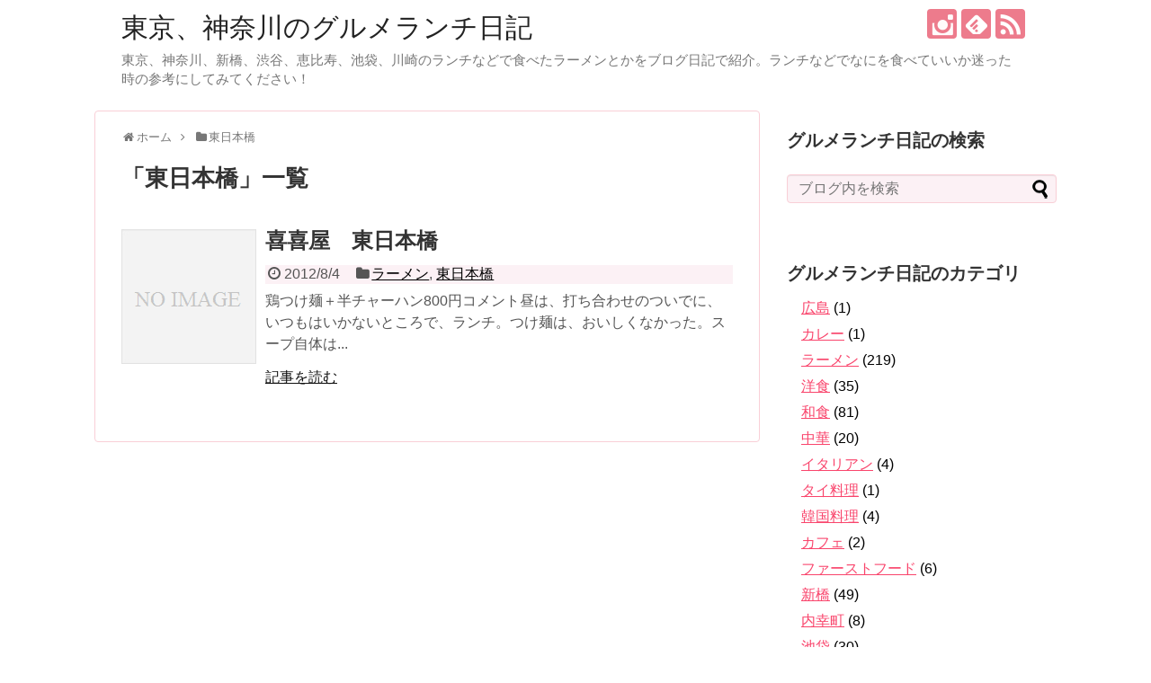

--- FILE ---
content_type: text/html; charset=UTF-8
request_url: https://www.eatingintro.com/category/%E6%9D%B1%E6%97%A5%E6%9C%AC%E6%A9%8B
body_size: 10160
content:
<!DOCTYPE html>
<html lang="ja">
<head>
<meta charset="UTF-8">
  <meta name="viewport" content="width=device-width,initial-scale=1.0">
<link rel="alternate" type="application/rss+xml" title="東京、神奈川のグルメランチ日記 RSS Feed" href="https://www.eatingintro.com/feed" />
<link rel="pingback" href="https://www.eatingintro.com/xmlrpc.php" />
<meta name="description" content="「東日本橋」の記事一覧です。" />
<meta name="keywords" content="東日本橋" />
<!-- OGP -->
<meta property="og:type" content="website">
<meta property="og:description" content="「東日本橋」の記事一覧です。">
<meta property="og:title" content="  東日本橋 | 東京、神奈川のグルメランチ日記">
<meta property="og:url" content="https://www.eatingintro.com/category/%e6%9d%b1%e6%97%a5%e6%9c%ac%e6%a9%8b">
<meta property="og:site_name" content="東京、神奈川のグルメランチ日記">
<meta property="og:locale" content="ja_JP">
<!-- /OGP -->
<!-- Twitter Card -->
<meta name="twitter:card" content="summary">
<meta name="twitter:description" content="「東日本橋」の記事一覧です。">
<meta name="twitter:title" content="  東日本橋 | 東京、神奈川のグルメランチ日記">
<meta name="twitter:url" content="https://www.eatingintro.com/category/%e6%9d%b1%e6%97%a5%e6%9c%ac%e6%a9%8b">
<meta name="twitter:domain" content="www.eatingintro.com">
<!-- /Twitter Card -->

<title>東日本橋  |  東京、神奈川のグルメランチ日記</title>
<meta name='robots' content='max-image-preview:large' />
<link rel="alternate" type="application/rss+xml" title="東京、神奈川のグルメランチ日記 &raquo; フィード" href="https://www.eatingintro.com/feed" />
<link rel="alternate" type="application/rss+xml" title="東京、神奈川のグルメランチ日記 &raquo; コメントフィード" href="https://www.eatingintro.com/comments/feed" />
<link rel="alternate" type="application/rss+xml" title="東京、神奈川のグルメランチ日記 &raquo; 東日本橋 カテゴリーのフィード" href="https://www.eatingintro.com/category/%e6%9d%b1%e6%97%a5%e6%9c%ac%e6%a9%8b/feed" />
<style id='wp-img-auto-sizes-contain-inline-css' type='text/css'>
img:is([sizes=auto i],[sizes^="auto," i]){contain-intrinsic-size:3000px 1500px}
/*# sourceURL=wp-img-auto-sizes-contain-inline-css */
</style>
<link rel='stylesheet' id='simplicity-style-css' href='https://www.eatingintro.com/wp-content/themes/simplicity2/style.css?ver=6.9&#038;fver=20190317045522' type='text/css' media='all' />
<link rel='stylesheet' id='responsive-style-css' href='https://www.eatingintro.com/wp-content/themes/simplicity2/css/responsive-pc.css?ver=6.9&#038;fver=20190317045522' type='text/css' media='all' />
<link rel='stylesheet' id='skin-style-css' href='https://www.eatingintro.com/wp-content/themes/simplicity2/skins/sakura/style.css?ver=6.9&#038;fver=20190317045522' type='text/css' media='all' />
<link rel='stylesheet' id='font-awesome-style-css' href='https://www.eatingintro.com/wp-content/themes/simplicity2/webfonts/css/font-awesome.min.css?ver=6.9&#038;fver=20190317045522' type='text/css' media='all' />
<link rel='stylesheet' id='icomoon-style-css' href='https://www.eatingintro.com/wp-content/themes/simplicity2/webfonts/icomoon/style.css?ver=6.9&#038;fver=20190317045522' type='text/css' media='all' />
<link rel='stylesheet' id='responsive-mode-style-css' href='https://www.eatingintro.com/wp-content/themes/simplicity2/responsive.css?ver=6.9&#038;fver=20190317045522' type='text/css' media='all' />
<link rel='stylesheet' id='narrow-style-css' href='https://www.eatingintro.com/wp-content/themes/simplicity2/css/narrow.css?ver=6.9&#038;fver=20190317045522' type='text/css' media='all' />
<link rel='stylesheet' id='media-style-css' href='https://www.eatingintro.com/wp-content/themes/simplicity2/css/media.css?ver=6.9&#038;fver=20190317045522' type='text/css' media='all' />
<link rel='stylesheet' id='extension-style-css' href='https://www.eatingintro.com/wp-content/themes/simplicity2/css/extension.css?ver=6.9&#038;fver=20190317045522' type='text/css' media='all' />
<style id='extension-style-inline-css' type='text/css'>
#sharebar{margin-left:-120px}@media screen and (max-width:639px){.article br{display:block}}
/*# sourceURL=extension-style-inline-css */
</style>
<link rel='stylesheet' id='print-style-css' href='https://www.eatingintro.com/wp-content/themes/simplicity2/css/print.css?ver=6.9&#038;fver=20190317045522' type='text/css' media='print' />
<style id='wp-emoji-styles-inline-css' type='text/css'>

	img.wp-smiley, img.emoji {
		display: inline !important;
		border: none !important;
		box-shadow: none !important;
		height: 1em !important;
		width: 1em !important;
		margin: 0 0.07em !important;
		vertical-align: -0.1em !important;
		background: none !important;
		padding: 0 !important;
	}
/*# sourceURL=wp-emoji-styles-inline-css */
</style>
<style id='wp-block-library-inline-css' type='text/css'>
:root{--wp-block-synced-color:#7a00df;--wp-block-synced-color--rgb:122,0,223;--wp-bound-block-color:var(--wp-block-synced-color);--wp-editor-canvas-background:#ddd;--wp-admin-theme-color:#007cba;--wp-admin-theme-color--rgb:0,124,186;--wp-admin-theme-color-darker-10:#006ba1;--wp-admin-theme-color-darker-10--rgb:0,107,160.5;--wp-admin-theme-color-darker-20:#005a87;--wp-admin-theme-color-darker-20--rgb:0,90,135;--wp-admin-border-width-focus:2px}@media (min-resolution:192dpi){:root{--wp-admin-border-width-focus:1.5px}}.wp-element-button{cursor:pointer}:root .has-very-light-gray-background-color{background-color:#eee}:root .has-very-dark-gray-background-color{background-color:#313131}:root .has-very-light-gray-color{color:#eee}:root .has-very-dark-gray-color{color:#313131}:root .has-vivid-green-cyan-to-vivid-cyan-blue-gradient-background{background:linear-gradient(135deg,#00d084,#0693e3)}:root .has-purple-crush-gradient-background{background:linear-gradient(135deg,#34e2e4,#4721fb 50%,#ab1dfe)}:root .has-hazy-dawn-gradient-background{background:linear-gradient(135deg,#faaca8,#dad0ec)}:root .has-subdued-olive-gradient-background{background:linear-gradient(135deg,#fafae1,#67a671)}:root .has-atomic-cream-gradient-background{background:linear-gradient(135deg,#fdd79a,#004a59)}:root .has-nightshade-gradient-background{background:linear-gradient(135deg,#330968,#31cdcf)}:root .has-midnight-gradient-background{background:linear-gradient(135deg,#020381,#2874fc)}:root{--wp--preset--font-size--normal:16px;--wp--preset--font-size--huge:42px}.has-regular-font-size{font-size:1em}.has-larger-font-size{font-size:2.625em}.has-normal-font-size{font-size:var(--wp--preset--font-size--normal)}.has-huge-font-size{font-size:var(--wp--preset--font-size--huge)}.has-text-align-center{text-align:center}.has-text-align-left{text-align:left}.has-text-align-right{text-align:right}.has-fit-text{white-space:nowrap!important}#end-resizable-editor-section{display:none}.aligncenter{clear:both}.items-justified-left{justify-content:flex-start}.items-justified-center{justify-content:center}.items-justified-right{justify-content:flex-end}.items-justified-space-between{justify-content:space-between}.screen-reader-text{border:0;clip-path:inset(50%);height:1px;margin:-1px;overflow:hidden;padding:0;position:absolute;width:1px;word-wrap:normal!important}.screen-reader-text:focus{background-color:#ddd;clip-path:none;color:#444;display:block;font-size:1em;height:auto;left:5px;line-height:normal;padding:15px 23px 14px;text-decoration:none;top:5px;width:auto;z-index:100000}html :where(.has-border-color){border-style:solid}html :where([style*=border-top-color]){border-top-style:solid}html :where([style*=border-right-color]){border-right-style:solid}html :where([style*=border-bottom-color]){border-bottom-style:solid}html :where([style*=border-left-color]){border-left-style:solid}html :where([style*=border-width]){border-style:solid}html :where([style*=border-top-width]){border-top-style:solid}html :where([style*=border-right-width]){border-right-style:solid}html :where([style*=border-bottom-width]){border-bottom-style:solid}html :where([style*=border-left-width]){border-left-style:solid}html :where(img[class*=wp-image-]){height:auto;max-width:100%}:where(figure){margin:0 0 1em}html :where(.is-position-sticky){--wp-admin--admin-bar--position-offset:var(--wp-admin--admin-bar--height,0px)}@media screen and (max-width:600px){html :where(.is-position-sticky){--wp-admin--admin-bar--position-offset:0px}}

/*# sourceURL=wp-block-library-inline-css */
</style><style id='global-styles-inline-css' type='text/css'>
:root{--wp--preset--aspect-ratio--square: 1;--wp--preset--aspect-ratio--4-3: 4/3;--wp--preset--aspect-ratio--3-4: 3/4;--wp--preset--aspect-ratio--3-2: 3/2;--wp--preset--aspect-ratio--2-3: 2/3;--wp--preset--aspect-ratio--16-9: 16/9;--wp--preset--aspect-ratio--9-16: 9/16;--wp--preset--color--black: #000000;--wp--preset--color--cyan-bluish-gray: #abb8c3;--wp--preset--color--white: #ffffff;--wp--preset--color--pale-pink: #f78da7;--wp--preset--color--vivid-red: #cf2e2e;--wp--preset--color--luminous-vivid-orange: #ff6900;--wp--preset--color--luminous-vivid-amber: #fcb900;--wp--preset--color--light-green-cyan: #7bdcb5;--wp--preset--color--vivid-green-cyan: #00d084;--wp--preset--color--pale-cyan-blue: #8ed1fc;--wp--preset--color--vivid-cyan-blue: #0693e3;--wp--preset--color--vivid-purple: #9b51e0;--wp--preset--gradient--vivid-cyan-blue-to-vivid-purple: linear-gradient(135deg,rgb(6,147,227) 0%,rgb(155,81,224) 100%);--wp--preset--gradient--light-green-cyan-to-vivid-green-cyan: linear-gradient(135deg,rgb(122,220,180) 0%,rgb(0,208,130) 100%);--wp--preset--gradient--luminous-vivid-amber-to-luminous-vivid-orange: linear-gradient(135deg,rgb(252,185,0) 0%,rgb(255,105,0) 100%);--wp--preset--gradient--luminous-vivid-orange-to-vivid-red: linear-gradient(135deg,rgb(255,105,0) 0%,rgb(207,46,46) 100%);--wp--preset--gradient--very-light-gray-to-cyan-bluish-gray: linear-gradient(135deg,rgb(238,238,238) 0%,rgb(169,184,195) 100%);--wp--preset--gradient--cool-to-warm-spectrum: linear-gradient(135deg,rgb(74,234,220) 0%,rgb(151,120,209) 20%,rgb(207,42,186) 40%,rgb(238,44,130) 60%,rgb(251,105,98) 80%,rgb(254,248,76) 100%);--wp--preset--gradient--blush-light-purple: linear-gradient(135deg,rgb(255,206,236) 0%,rgb(152,150,240) 100%);--wp--preset--gradient--blush-bordeaux: linear-gradient(135deg,rgb(254,205,165) 0%,rgb(254,45,45) 50%,rgb(107,0,62) 100%);--wp--preset--gradient--luminous-dusk: linear-gradient(135deg,rgb(255,203,112) 0%,rgb(199,81,192) 50%,rgb(65,88,208) 100%);--wp--preset--gradient--pale-ocean: linear-gradient(135deg,rgb(255,245,203) 0%,rgb(182,227,212) 50%,rgb(51,167,181) 100%);--wp--preset--gradient--electric-grass: linear-gradient(135deg,rgb(202,248,128) 0%,rgb(113,206,126) 100%);--wp--preset--gradient--midnight: linear-gradient(135deg,rgb(2,3,129) 0%,rgb(40,116,252) 100%);--wp--preset--font-size--small: 13px;--wp--preset--font-size--medium: 20px;--wp--preset--font-size--large: 36px;--wp--preset--font-size--x-large: 42px;--wp--preset--spacing--20: 0.44rem;--wp--preset--spacing--30: 0.67rem;--wp--preset--spacing--40: 1rem;--wp--preset--spacing--50: 1.5rem;--wp--preset--spacing--60: 2.25rem;--wp--preset--spacing--70: 3.38rem;--wp--preset--spacing--80: 5.06rem;--wp--preset--shadow--natural: 6px 6px 9px rgba(0, 0, 0, 0.2);--wp--preset--shadow--deep: 12px 12px 50px rgba(0, 0, 0, 0.4);--wp--preset--shadow--sharp: 6px 6px 0px rgba(0, 0, 0, 0.2);--wp--preset--shadow--outlined: 6px 6px 0px -3px rgb(255, 255, 255), 6px 6px rgb(0, 0, 0);--wp--preset--shadow--crisp: 6px 6px 0px rgb(0, 0, 0);}:where(.is-layout-flex){gap: 0.5em;}:where(.is-layout-grid){gap: 0.5em;}body .is-layout-flex{display: flex;}.is-layout-flex{flex-wrap: wrap;align-items: center;}.is-layout-flex > :is(*, div){margin: 0;}body .is-layout-grid{display: grid;}.is-layout-grid > :is(*, div){margin: 0;}:where(.wp-block-columns.is-layout-flex){gap: 2em;}:where(.wp-block-columns.is-layout-grid){gap: 2em;}:where(.wp-block-post-template.is-layout-flex){gap: 1.25em;}:where(.wp-block-post-template.is-layout-grid){gap: 1.25em;}.has-black-color{color: var(--wp--preset--color--black) !important;}.has-cyan-bluish-gray-color{color: var(--wp--preset--color--cyan-bluish-gray) !important;}.has-white-color{color: var(--wp--preset--color--white) !important;}.has-pale-pink-color{color: var(--wp--preset--color--pale-pink) !important;}.has-vivid-red-color{color: var(--wp--preset--color--vivid-red) !important;}.has-luminous-vivid-orange-color{color: var(--wp--preset--color--luminous-vivid-orange) !important;}.has-luminous-vivid-amber-color{color: var(--wp--preset--color--luminous-vivid-amber) !important;}.has-light-green-cyan-color{color: var(--wp--preset--color--light-green-cyan) !important;}.has-vivid-green-cyan-color{color: var(--wp--preset--color--vivid-green-cyan) !important;}.has-pale-cyan-blue-color{color: var(--wp--preset--color--pale-cyan-blue) !important;}.has-vivid-cyan-blue-color{color: var(--wp--preset--color--vivid-cyan-blue) !important;}.has-vivid-purple-color{color: var(--wp--preset--color--vivid-purple) !important;}.has-black-background-color{background-color: var(--wp--preset--color--black) !important;}.has-cyan-bluish-gray-background-color{background-color: var(--wp--preset--color--cyan-bluish-gray) !important;}.has-white-background-color{background-color: var(--wp--preset--color--white) !important;}.has-pale-pink-background-color{background-color: var(--wp--preset--color--pale-pink) !important;}.has-vivid-red-background-color{background-color: var(--wp--preset--color--vivid-red) !important;}.has-luminous-vivid-orange-background-color{background-color: var(--wp--preset--color--luminous-vivid-orange) !important;}.has-luminous-vivid-amber-background-color{background-color: var(--wp--preset--color--luminous-vivid-amber) !important;}.has-light-green-cyan-background-color{background-color: var(--wp--preset--color--light-green-cyan) !important;}.has-vivid-green-cyan-background-color{background-color: var(--wp--preset--color--vivid-green-cyan) !important;}.has-pale-cyan-blue-background-color{background-color: var(--wp--preset--color--pale-cyan-blue) !important;}.has-vivid-cyan-blue-background-color{background-color: var(--wp--preset--color--vivid-cyan-blue) !important;}.has-vivid-purple-background-color{background-color: var(--wp--preset--color--vivid-purple) !important;}.has-black-border-color{border-color: var(--wp--preset--color--black) !important;}.has-cyan-bluish-gray-border-color{border-color: var(--wp--preset--color--cyan-bluish-gray) !important;}.has-white-border-color{border-color: var(--wp--preset--color--white) !important;}.has-pale-pink-border-color{border-color: var(--wp--preset--color--pale-pink) !important;}.has-vivid-red-border-color{border-color: var(--wp--preset--color--vivid-red) !important;}.has-luminous-vivid-orange-border-color{border-color: var(--wp--preset--color--luminous-vivid-orange) !important;}.has-luminous-vivid-amber-border-color{border-color: var(--wp--preset--color--luminous-vivid-amber) !important;}.has-light-green-cyan-border-color{border-color: var(--wp--preset--color--light-green-cyan) !important;}.has-vivid-green-cyan-border-color{border-color: var(--wp--preset--color--vivid-green-cyan) !important;}.has-pale-cyan-blue-border-color{border-color: var(--wp--preset--color--pale-cyan-blue) !important;}.has-vivid-cyan-blue-border-color{border-color: var(--wp--preset--color--vivid-cyan-blue) !important;}.has-vivid-purple-border-color{border-color: var(--wp--preset--color--vivid-purple) !important;}.has-vivid-cyan-blue-to-vivid-purple-gradient-background{background: var(--wp--preset--gradient--vivid-cyan-blue-to-vivid-purple) !important;}.has-light-green-cyan-to-vivid-green-cyan-gradient-background{background: var(--wp--preset--gradient--light-green-cyan-to-vivid-green-cyan) !important;}.has-luminous-vivid-amber-to-luminous-vivid-orange-gradient-background{background: var(--wp--preset--gradient--luminous-vivid-amber-to-luminous-vivid-orange) !important;}.has-luminous-vivid-orange-to-vivid-red-gradient-background{background: var(--wp--preset--gradient--luminous-vivid-orange-to-vivid-red) !important;}.has-very-light-gray-to-cyan-bluish-gray-gradient-background{background: var(--wp--preset--gradient--very-light-gray-to-cyan-bluish-gray) !important;}.has-cool-to-warm-spectrum-gradient-background{background: var(--wp--preset--gradient--cool-to-warm-spectrum) !important;}.has-blush-light-purple-gradient-background{background: var(--wp--preset--gradient--blush-light-purple) !important;}.has-blush-bordeaux-gradient-background{background: var(--wp--preset--gradient--blush-bordeaux) !important;}.has-luminous-dusk-gradient-background{background: var(--wp--preset--gradient--luminous-dusk) !important;}.has-pale-ocean-gradient-background{background: var(--wp--preset--gradient--pale-ocean) !important;}.has-electric-grass-gradient-background{background: var(--wp--preset--gradient--electric-grass) !important;}.has-midnight-gradient-background{background: var(--wp--preset--gradient--midnight) !important;}.has-small-font-size{font-size: var(--wp--preset--font-size--small) !important;}.has-medium-font-size{font-size: var(--wp--preset--font-size--medium) !important;}.has-large-font-size{font-size: var(--wp--preset--font-size--large) !important;}.has-x-large-font-size{font-size: var(--wp--preset--font-size--x-large) !important;}
/*# sourceURL=global-styles-inline-css */
</style>

<style id='classic-theme-styles-inline-css' type='text/css'>
/*! This file is auto-generated */
.wp-block-button__link{color:#fff;background-color:#32373c;border-radius:9999px;box-shadow:none;text-decoration:none;padding:calc(.667em + 2px) calc(1.333em + 2px);font-size:1.125em}.wp-block-file__button{background:#32373c;color:#fff;text-decoration:none}
/*# sourceURL=/wp-includes/css/classic-themes.min.css */
</style>
<script type="text/javascript" src="https://www.eatingintro.com/wp-includes/js/jquery/jquery.min.js?ver=3.7.1" id="jquery-core-js"></script>
<script type="text/javascript" src="https://www.eatingintro.com/wp-includes/js/jquery/jquery-migrate.min.js?ver=3.4.1" id="jquery-migrate-js"></script>
		<style type="text/css" id="wp-custom-css">
			.entry-card-content footer{
	padding-top:10px;
}
.entry-card-content header h2{
	padding-bottom:5px;
}
.entry-card-large-content footer{
	 padding-bottom:10px;
}
.entry-snippet{
	line-height:150%;
}
@media screen and (max-width:639px){


  .entry-read a,
  .related-entry-read a{

    padding: 10px;
		margin-top:5px;
  }
}
h2.h2title{
margin: 40px 0px 20px;
    padding: 10px 20px;
    font-size: 20px;
	
}		</style>
		</head>
  <body class="archive category category-36 wp-theme-simplicity2" itemscope itemtype="https://schema.org/WebPage">
    <div id="container">

      <!-- header -->
      <header itemscope itemtype="https://schema.org/WPHeader">
        <div id="header" class="clearfix">
          <div id="header-in">

                        <div id="h-top">
              <!-- モバイルメニュー表示用のボタン -->
<div id="mobile-menu">
  <a id="mobile-menu-toggle" href="#"><span class="fa fa-bars fa-2x"></span></a>
</div>

              <div class="alignleft top-title-catchphrase">
                <!-- サイトのタイトル -->
<p id="site-title" itemscope itemtype="https://schema.org/Organization">
  <a href="https://www.eatingintro.com/">東京、神奈川のグルメランチ日記</a></p>
<!-- サイトの概要 -->
<p id="site-description">
  東京、神奈川、新橋、渋谷、恵比寿、池袋、川崎のランチなどで食べたラーメンとかをブログ日記で紹介。ランチなどでなにを食べていいか迷った時の参考にしてみてください！</p>
              </div>

              <div class="alignright top-sns-follows">
                                <!-- SNSページ -->
<div class="sns-pages">
<p class="sns-follow-msg">フォローする</p>
<ul class="snsp">
<li class="instagram-page"><a href="//instagram.com/mitsukoto88" target="_blank" title="Instagramをフォロー" rel="nofollow"><span class="icon-instagram-logo"></span></a></li><li class="feedly-page"><a href="//feedly.com/i/subscription/feed/https://www.eatingintro.com/feed" target="blank" title="feedlyで更新情報を購読" rel="nofollow"><span class="icon-feedly-logo"></span></a></li><li class="rss-page"><a href="https://www.eatingintro.com/feed" target="_blank" title="RSSで更新情報をフォロー" rel="nofollow"><span class="icon-rss-logo"></span></a></li>  </ul>
</div>
                              </div>

            </div><!-- /#h-top -->
          </div><!-- /#header-in -->
        </div><!-- /#header -->
      </header>

      <!-- Navigation -->
<nav itemscope itemtype="https://schema.org/SiteNavigationElement">
  <div id="navi">
      	<div id="navi-in">
      <div class="menu"></div>
    </div><!-- /#navi-in -->
  </div><!-- /#navi -->
</nav>
<!-- /Navigation -->
      <!-- 本体部分 -->
      <div id="body">
        <div id="body-in" class="cf">

          
          <!-- main -->
          <main itemscope itemprop="mainContentOfPage">
            <div id="main" itemscope itemtype="https://schema.org/Blog">
<div id="breadcrumb" class="breadcrumb-category"><div itemtype="http://data-vocabulary.org/Breadcrumb" itemscope="" class="breadcrumb-home"><span class="fa fa-home fa-fw"></span><a href="https://www.eatingintro.com" itemprop="url"><span itemprop="title">ホーム</span></a><span class="sp"><span class="fa fa-angle-right"></span></span></div><div itemtype="http://data-vocabulary.org/Breadcrumb" itemscope=""><span class="fa fa-folder fa-fw"></span><a href="https://www.eatingintro.com/category/%e6%9d%b1%e6%97%a5%e6%9c%ac%e6%a9%8b" itemprop="url"><span itemprop="title">東日本橋</span></a></div></div><!-- /#breadcrumb -->
  <h1 id="archive-title"><span class="archive-title-pb">「</span><span class="archive-title-text">東日本橋</span><span class="archive-title-pa">」</span><span class="archive-title-list-text">一覧</span></h1>






<div id="list">
<!-- 記事一覧 -->
<article id="post-148" class="entry cf entry-card post-148 post type-post status-publish format-standard category-ramen category-36">
  <figure class="entry-thumb">
                  <a href="https://www.eatingintro.com/ramen/7365798.html" class="entry-image entry-image-link" title="喜喜屋　東日本橋"><img src="https://www.eatingintro.com/wp-content/themes/simplicity2/images/no-image.png" alt="NO IMAGE" class="entry-thumnail no-image list-no-image" /></a>
            </figure><!-- /.entry-thumb -->

  <div class="entry-card-content">
  <header>
    <h2><a href="https://www.eatingintro.com/ramen/7365798.html" class="entry-title entry-title-link" title="喜喜屋　東日本橋">喜喜屋　東日本橋</a></h2>
    <p class="post-meta">
            <span class="post-date"><span class="fa fa-clock-o fa-fw"></span><span class="published">2012/8/4</span></span>
      
      <span class="category"><span class="fa fa-folder fa-fw"></span><a href="https://www.eatingintro.com/category/ramen" rel="category tag">ラーメン</a><span class="category-separator">, </span><a href="https://www.eatingintro.com/category/%e6%9d%b1%e6%97%a5%e6%9c%ac%e6%a9%8b" rel="category tag">東日本橋</a></span>

      
      
    </p><!-- /.post-meta -->
      </header>
  <p class="entry-snippet">鶏つけ麺＋半チャーハン800円コメント昼は、打ち合わせのついでに、いつもはいかないところで、ランチ。つけ麺は、おいしくなかった。スープ自体は...</p>

    <footer>
    <p class="entry-read"><a href="https://www.eatingintro.com/ramen/7365798.html" class="entry-read-link">記事を読む</a></p>
  </footer>
  
</div><!-- /.entry-card-content -->
</article>  <div class="clear"></div>
</div><!-- /#list -->

  <!-- 文章下広告 -->
                  


            </div><!-- /#main -->
          </main>
        <!-- sidebar -->
<div id="sidebar" role="complementary">
    
  <div id="sidebar-widget">
  <!-- ウイジェット -->
  <aside id="search-2" class="widget widget_search"><h3 class="widget_title sidebar_widget_title">グルメランチ日記の検索</h3><form method="get" id="searchform" action="https://www.eatingintro.com/">
	<input type="text" placeholder="ブログ内を検索" name="s" id="s">
	<input type="submit" id="searchsubmit" value="">
</form></aside><aside id="categories-2" class="widget widget_categories"><h3 class="widget_title sidebar_widget_title">グルメランチ日記のカテゴリ</h3>
			<ul>
					<li class="cat-item cat-item-87"><a href="https://www.eatingintro.com/category/%e5%ba%83%e5%b3%b6">広島</a> (1)
</li>
	<li class="cat-item cat-item-65"><a href="https://www.eatingintro.com/category/%e3%82%ab%e3%83%ac%e3%83%bc">カレー</a> (1)
</li>
	<li class="cat-item cat-item-5"><a href="https://www.eatingintro.com/category/ramen">ラーメン</a> (219)
</li>
	<li class="cat-item cat-item-6"><a href="https://www.eatingintro.com/category/westonfoods">洋食</a> (35)
</li>
	<li class="cat-item cat-item-8"><a href="https://www.eatingintro.com/category/japanfoods">和食</a> (81)
</li>
	<li class="cat-item cat-item-3"><a href="https://www.eatingintro.com/category/chinese">中華</a> (20)
</li>
	<li class="cat-item cat-item-25"><a href="https://www.eatingintro.com/category/%e3%82%a4%e3%82%bf%e3%83%aa%e3%82%a2%e3%83%b3">イタリアン</a> (4)
</li>
	<li class="cat-item cat-item-14"><a href="https://www.eatingintro.com/category/%e3%82%bf%e3%82%a4%e6%96%99%e7%90%86">タイ料理</a> (1)
</li>
	<li class="cat-item cat-item-11"><a href="https://www.eatingintro.com/category/%e9%9f%93%e5%9b%bd%e6%96%99%e7%90%86">韓国料理</a> (4)
</li>
	<li class="cat-item cat-item-27"><a href="https://www.eatingintro.com/category/%e3%82%ab%e3%83%95%e3%82%a7">カフェ</a> (2)
</li>
	<li class="cat-item cat-item-19"><a href="https://www.eatingintro.com/category/%e3%83%95%e3%82%a1%e3%83%bc%e3%82%b9%e3%83%88%e3%83%95%e3%83%bc%e3%83%89">ファーストフード</a> (6)
</li>
	<li class="cat-item cat-item-39"><a href="https://www.eatingintro.com/category/shinbashi">新橋</a> (49)
</li>
	<li class="cat-item cat-item-51"><a href="https://www.eatingintro.com/category/uchisaiwaicho">内幸町</a> (8)
</li>
	<li class="cat-item cat-item-53"><a href="https://www.eatingintro.com/category/ikebukuro">池袋</a> (30)
</li>
	<li class="cat-item cat-item-40"><a href="https://www.eatingintro.com/category/ginza">銀座</a> (25)
</li>
	<li class="cat-item cat-item-4"><a href="https://www.eatingintro.com/category/shibuya">渋谷</a> (74)
</li>
	<li class="cat-item cat-item-2"><a href="https://www.eatingintro.com/category/dougenzaka">道玄坂</a> (37)
</li>
	<li class="cat-item cat-item-7"><a href="https://www.eatingintro.com/category/%e5%ae%ae%e7%9b%8a%e5%9d%82">宮益坂</a> (4)
</li>
	<li class="cat-item cat-item-20"><a href="https://www.eatingintro.com/category/%e6%81%b5%e6%af%94%e5%af%bf">恵比寿</a> (4)
</li>
	<li class="cat-item cat-item-26"><a href="https://www.eatingintro.com/category/%e7%9b%ae%e9%bb%92">目黒</a> (3)
</li>
	<li class="cat-item cat-item-35"><a href="https://www.eatingintro.com/category/%e5%93%81%e5%b7%9d">品川</a> (3)
</li>
	<li class="cat-item cat-item-44"><a href="https://www.eatingintro.com/category/%e7%a7%8b%e8%91%89%e5%8e%9f">秋葉原</a> (1)
</li>
	<li class="cat-item cat-item-33"><a href="https://www.eatingintro.com/category/%e5%ad%a6%e8%8a%b8%e5%a4%a7%e5%ad%a6">学芸大学</a> (2)
</li>
	<li class="cat-item cat-item-15"><a href="https://www.eatingintro.com/category/%e8%87%aa%e7%94%b1%e3%81%8c%e4%b8%98">自由が丘</a> (4)
</li>
	<li class="cat-item cat-item-47"><a href="https://www.eatingintro.com/category/musashikosugi">武蔵小杉</a> (7)
</li>
	<li class="cat-item cat-item-22"><a href="https://www.eatingintro.com/category/ikejiriohhashi">池尻大橋</a> (5)
</li>
	<li class="cat-item cat-item-16"><a href="https://www.eatingintro.com/category/sankenchaya">三軒茶屋</a> (5)
</li>
	<li class="cat-item cat-item-28"><a href="https://www.eatingintro.com/category/komazawauhi">駒沢大学</a> (8)
</li>
	<li class="cat-item cat-item-23"><a href="https://www.eatingintro.com/category/%e6%a1%9c%e6%96%b0%e7%94%ba">桜新町</a> (5)
</li>
	<li class="cat-item cat-item-18"><a href="https://www.eatingintro.com/category/futagotamagawa">二子玉川</a> (5)
</li>
	<li class="cat-item cat-item-13"><a href="https://www.eatingintro.com/category/%e4%ba%8c%e5%ad%90%e6%96%b0%e5%9c%b0">二子新地</a> (1)
</li>
	<li class="cat-item cat-item-10"><a href="https://www.eatingintro.com/category/takatsu">高津</a> (7)
</li>
	<li class="cat-item cat-item-21"><a href="https://www.eatingintro.com/category/mizonokuchi">溝口</a> (7)
</li>
	<li class="cat-item cat-item-12"><a href="https://www.eatingintro.com/category/%e5%be%a1%e8%8c%b6%e3%83%8e%e6%b0%b4">御茶ノ水</a> (1)
</li>
	<li class="cat-item cat-item-9"><a href="https://www.eatingintro.com/category/%e7%ab%8b%e5%b7%9d">立川</a> (1)
</li>
	<li class="cat-item cat-item-17"><a href="https://www.eatingintro.com/category/%e7%af%89%e5%9c%b0">築地</a> (1)
</li>
	<li class="cat-item cat-item-24"><a href="https://www.eatingintro.com/category/%e6%96%b0%e5%ae%bf">新宿</a> (1)
</li>
	<li class="cat-item cat-item-29"><a href="https://www.eatingintro.com/category/%e8%8d%8f%e5%8e%9f%e4%b8%ad%e5%bb%b6">荏原中延</a> (1)
</li>
	<li class="cat-item cat-item-30"><a href="https://www.eatingintro.com/category/%e5%b7%9d%e5%b4%8e">川崎</a> (5)
</li>
	<li class="cat-item cat-item-32"><a href="https://www.eatingintro.com/category/yokohama">横浜</a> (7)
</li>
	<li class="cat-item cat-item-31"><a href="https://www.eatingintro.com/category/%e9%a6%ac%e8%bb%8a%e9%81%93">馬車道</a> (1)
</li>
	<li class="cat-item cat-item-34"><a href="https://www.eatingintro.com/category/%e6%97%a9%e7%a8%b2%e7%94%b0">早稲田</a> (1)
</li>
	<li class="cat-item cat-item-36 current-cat"><a aria-current="page" href="https://www.eatingintro.com/category/%e6%9d%b1%e6%97%a5%e6%9c%ac%e6%a9%8b">東日本橋</a> (1)
</li>
	<li class="cat-item cat-item-37"><a href="https://www.eatingintro.com/category/%e9%ab%98%e7%94%b0%e9%a6%ac%e5%a0%b4">高田馬場</a> (2)
</li>
	<li class="cat-item cat-item-38"><a href="https://www.eatingintro.com/category/%e9%96%a2%e5%86%85">関内</a> (1)
</li>
	<li class="cat-item cat-item-41"><a href="https://www.eatingintro.com/category/%e6%9c%89%e6%a5%bd%e7%94%ba">有楽町</a> (3)
</li>
	<li class="cat-item cat-item-42"><a href="https://www.eatingintro.com/category/%e6%88%b8%e8%b6%8a%e9%8a%80%e5%ba%a7">戸越銀座</a> (1)
</li>
	<li class="cat-item cat-item-43"><a href="https://www.eatingintro.com/category/%e9%9b%aa%e3%81%8c%e8%b0%b7%e5%a4%a7%e5%a1%9a">雪が谷大塚</a> (1)
</li>
	<li class="cat-item cat-item-45"><a href="https://www.eatingintro.com/category/musashishinjyo">武蔵新城</a> (9)
</li>
	<li class="cat-item cat-item-46"><a href="https://www.eatingintro.com/category/%e5%b0%8f%e5%b7%9d%e7%94%ba">小川町</a> (2)
</li>
	<li class="cat-item cat-item-48"><a href="https://www.eatingintro.com/category/%e5%a4%a7%e4%ba%95%e7%94%ba">大井町</a> (1)
</li>
	<li class="cat-item cat-item-49"><a href="https://www.eatingintro.com/category/%e5%8f%b0%e6%b9%be%e6%96%99%e7%90%86">台湾料理</a> (1)
</li>
	<li class="cat-item cat-item-50"><a href="https://www.eatingintro.com/category/%e7%94%a8%e8%b3%80">用賀</a> (4)
</li>
	<li class="cat-item cat-item-52"><a href="https://www.eatingintro.com/category/%e9%87%8e%e6%af%9b">野毛</a> (1)
</li>
	<li class="cat-item cat-item-54"><a href="https://www.eatingintro.com/category/%e5%ae%ae%e5%89%8d%e5%b9%b3">宮前平</a> (2)
</li>
	<li class="cat-item cat-item-55"><a href="https://www.eatingintro.com/category/toranomon">虎ノ門</a> (6)
</li>
	<li class="cat-item cat-item-56"><a href="https://www.eatingintro.com/category/%e6%8a%bc%e4%b8%8a">押上</a> (1)
</li>
	<li class="cat-item cat-item-57"><a href="https://www.eatingintro.com/category/kamiohoka">上大岡</a> (3)
</li>
	<li class="cat-item cat-item-58"><a href="https://www.eatingintro.com/category/%e6%96%b0%e4%b8%b8%e5%ad%90">新丸子</a> (4)
</li>
	<li class="cat-item cat-item-59"><a href="https://www.eatingintro.com/category/%e4%b8%8a%e6%b0%b8%e8%b0%b7">上永谷</a> (2)
</li>
	<li class="cat-item cat-item-60"><a href="https://www.eatingintro.com/category/%e9%ba%bb%e5%b8%83">麻布</a> (2)
</li>
	<li class="cat-item cat-item-61"><a href="https://www.eatingintro.com/category/%e4%b9%85%e5%9c%b0">久地</a> (1)
</li>
	<li class="cat-item cat-item-62"><a href="https://www.eatingintro.com/category/%e3%82%bb%e3%83%b3%e3%82%bf%e3%83%bc%e5%8c%97">センター北</a> (1)
</li>
	<li class="cat-item cat-item-63"><a href="https://www.eatingintro.com/category/%e5%b0%be%e5%b1%b1%e5%8f%b0">尾山台</a> (1)
</li>
	<li class="cat-item cat-item-64"><a href="https://www.eatingintro.com/category/%e7%a5%9e%e4%bf%9d%e7%94%ba">神保町</a> (1)
</li>
			</ul>

			</aside>
		<aside id="recent-posts-2" class="widget widget_recent_entries">
		<h3 class="widget_title sidebar_widget_title">グルメランチ日記の最近の投稿</h3>
		<ul>
											<li>
					<a href="https://www.eatingintro.com/ramen/post-903.html">弐弟 麺屋武蔵 岸本翔太</a>
									</li>
											<li>
					<a href="https://www.eatingintro.com/ramen/post-894.html">つじ田 味噌の章 小川町店</a>
									</li>
											<li>
					<a href="https://www.eatingintro.com/ramen/post-887.html">麺創研 紅 武蔵新城</a>
									</li>
											<li>
					<a href="https://www.eatingintro.com/ramen/post-884.html">めん徳 二代目 つじ田</a>
									</li>
											<li>
					<a href="https://www.eatingintro.com/ramen/post-881.html">博多禿鷹 武蔵小杉店 （ハゲタカ）</a>
									</li>
					</ul>

		</aside><aside id="block-3" class="widget widget_block"><a href="//af.moshimo.com/af/c/click?a_id=5099909&p_id=914&pc_id=1138&pl_id=21344" rel="nofollow" target="_blank" referrerpolicy="no-referrer-when-downgrade" attributionsrc><img loading="lazy" decoding="async" src="//image.moshimo.com/af-img/0275/000000021344.png" width="320" height="50" style="border:none;"></a><img decoding="async" src="//i.moshimo.com/af/i/impression?a_id=5099909&p_id=914&pc_id=1138&pl_id=21344" width="1" height="1" style="border:none;" loading="lazy"></aside><aside id="text-5" class="widget widget_text">			<div class="textwidget"><p><a href="http://gourmet.blogmura.com/"><img loading="lazy" decoding="async" src="https://gourmet.blogmura.com/img/gourmet88_31.gif" alt="にほんブログ村 グルメブログへ" width="88" height="31" border="0" /></a><br />
<a href="http://gourmet.blogmura.com/">にほんブログ村</a><br />
<a title="ランチブログ ブログランキングへ" href="http://blog.with2.net/link.php?1366033:1368"><img loading="lazy" decoding="async" alt="" src="https://image.with2.net/img/banner/c/banner_1/br_c_1368_1.gif" width="110" height="31" border="0" /></a><br />
<a style="font-size: 12px;" href="http://blog.with2.net/link.php?1366033:1368">ランチブログ ブログランキングへ</a></p>
</div>
		</aside>  </div>

  
</div><!-- /#sidebar -->
        </div><!-- /#body-in -->
      </div><!-- /#body -->

      <!-- footer -->
      <footer itemscope itemtype="https://schema.org/WPFooter">
        <div id="footer" class="main-footer">
          <div id="footer-in">

            
          <div class="clear"></div>
            <div id="copyright" class="wrapper">
                            <div class="credit">
                &copy; 2011  <a href="https://www.eatingintro.com">東京、神奈川のグルメランチ日記</a>.              </div>

                          </div>
        </div><!-- /#footer-in -->
        </div><!-- /#footer -->
      </footer>
      <div id="page-top">
      <a id="move-page-top"><span class="fa fa-angle-double-up fa-2x"></span></a>
  
</div>
          </div><!-- /#container -->
    <script type="speculationrules">
{"prefetch":[{"source":"document","where":{"and":[{"href_matches":"/*"},{"not":{"href_matches":["/wp-*.php","/wp-admin/*","/wp-content/uploads/*","/wp-content/*","/wp-content/plugins/*","/wp-content/themes/simplicity2/*","/*\\?(.+)"]}},{"not":{"selector_matches":"a[rel~=\"nofollow\"]"}},{"not":{"selector_matches":".no-prefetch, .no-prefetch a"}}]},"eagerness":"conservative"}]}
</script>
  <script>
    (function(){
        var f = document.querySelectorAll(".video-click");
        for (var i = 0; i < f.length; ++i) {
        f[i].onclick = function () {
          var iframe = this.getAttribute("data-iframe");
          this.parentElement.innerHTML = '<div class="video">' + iframe + '</div>';
        }
        }
    })();
  </script>
  <script src="https://www.eatingintro.com/wp-content/themes/simplicity2/javascript.js?ver=6.9&fver=20190317045522" defer></script>
<script id="wp-emoji-settings" type="application/json">
{"baseUrl":"https://s.w.org/images/core/emoji/17.0.2/72x72/","ext":".png","svgUrl":"https://s.w.org/images/core/emoji/17.0.2/svg/","svgExt":".svg","source":{"concatemoji":"https://www.eatingintro.com/wp-includes/js/wp-emoji-release.min.js?ver=6.9"}}
</script>
<script type="module">
/* <![CDATA[ */
/*! This file is auto-generated */
const a=JSON.parse(document.getElementById("wp-emoji-settings").textContent),o=(window._wpemojiSettings=a,"wpEmojiSettingsSupports"),s=["flag","emoji"];function i(e){try{var t={supportTests:e,timestamp:(new Date).valueOf()};sessionStorage.setItem(o,JSON.stringify(t))}catch(e){}}function c(e,t,n){e.clearRect(0,0,e.canvas.width,e.canvas.height),e.fillText(t,0,0);t=new Uint32Array(e.getImageData(0,0,e.canvas.width,e.canvas.height).data);e.clearRect(0,0,e.canvas.width,e.canvas.height),e.fillText(n,0,0);const a=new Uint32Array(e.getImageData(0,0,e.canvas.width,e.canvas.height).data);return t.every((e,t)=>e===a[t])}function p(e,t){e.clearRect(0,0,e.canvas.width,e.canvas.height),e.fillText(t,0,0);var n=e.getImageData(16,16,1,1);for(let e=0;e<n.data.length;e++)if(0!==n.data[e])return!1;return!0}function u(e,t,n,a){switch(t){case"flag":return n(e,"\ud83c\udff3\ufe0f\u200d\u26a7\ufe0f","\ud83c\udff3\ufe0f\u200b\u26a7\ufe0f")?!1:!n(e,"\ud83c\udde8\ud83c\uddf6","\ud83c\udde8\u200b\ud83c\uddf6")&&!n(e,"\ud83c\udff4\udb40\udc67\udb40\udc62\udb40\udc65\udb40\udc6e\udb40\udc67\udb40\udc7f","\ud83c\udff4\u200b\udb40\udc67\u200b\udb40\udc62\u200b\udb40\udc65\u200b\udb40\udc6e\u200b\udb40\udc67\u200b\udb40\udc7f");case"emoji":return!a(e,"\ud83e\u1fac8")}return!1}function f(e,t,n,a){let r;const o=(r="undefined"!=typeof WorkerGlobalScope&&self instanceof WorkerGlobalScope?new OffscreenCanvas(300,150):document.createElement("canvas")).getContext("2d",{willReadFrequently:!0}),s=(o.textBaseline="top",o.font="600 32px Arial",{});return e.forEach(e=>{s[e]=t(o,e,n,a)}),s}function r(e){var t=document.createElement("script");t.src=e,t.defer=!0,document.head.appendChild(t)}a.supports={everything:!0,everythingExceptFlag:!0},new Promise(t=>{let n=function(){try{var e=JSON.parse(sessionStorage.getItem(o));if("object"==typeof e&&"number"==typeof e.timestamp&&(new Date).valueOf()<e.timestamp+604800&&"object"==typeof e.supportTests)return e.supportTests}catch(e){}return null}();if(!n){if("undefined"!=typeof Worker&&"undefined"!=typeof OffscreenCanvas&&"undefined"!=typeof URL&&URL.createObjectURL&&"undefined"!=typeof Blob)try{var e="postMessage("+f.toString()+"("+[JSON.stringify(s),u.toString(),c.toString(),p.toString()].join(",")+"));",a=new Blob([e],{type:"text/javascript"});const r=new Worker(URL.createObjectURL(a),{name:"wpTestEmojiSupports"});return void(r.onmessage=e=>{i(n=e.data),r.terminate(),t(n)})}catch(e){}i(n=f(s,u,c,p))}t(n)}).then(e=>{for(const n in e)a.supports[n]=e[n],a.supports.everything=a.supports.everything&&a.supports[n],"flag"!==n&&(a.supports.everythingExceptFlag=a.supports.everythingExceptFlag&&a.supports[n]);var t;a.supports.everythingExceptFlag=a.supports.everythingExceptFlag&&!a.supports.flag,a.supports.everything||((t=a.source||{}).concatemoji?r(t.concatemoji):t.wpemoji&&t.twemoji&&(r(t.twemoji),r(t.wpemoji)))});
//# sourceURL=https://www.eatingintro.com/wp-includes/js/wp-emoji-loader.min.js
/* ]]> */
</script>
                

    
  </body>
</html>
